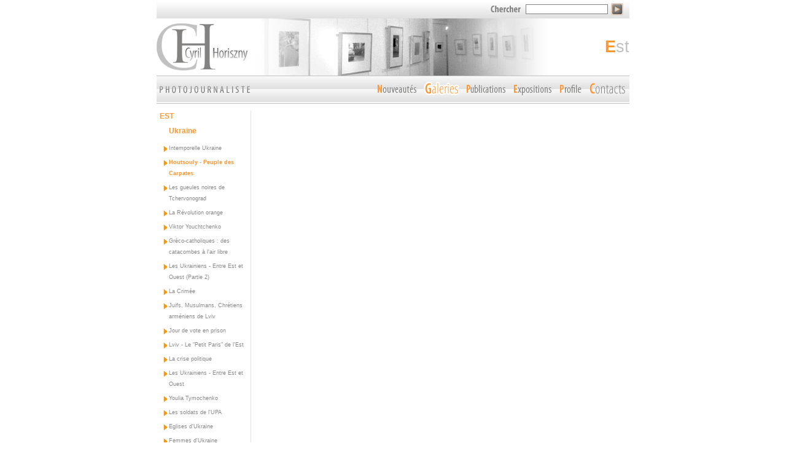

--- FILE ---
content_type: text/html; charset=utf-8
request_url: http://kyrylo.com/index.php?id=20&L=2%2F%2F
body_size: 18356
content:
<!DOCTYPE html 
 PUBLIC "-//W3C//DTD HTML 4.0 Transitional//EN">
<html lang="en">
<head>

<meta http-equiv="Content-Type" content="text/html; charset=utf-8">
<!-- 
	This website is powered by TYPO3 - inspiring people to share!
	TYPO3 is a free open source Content Management Framework initially created by Kasper Skaarhoj and licensed under GNU/GPL.
	TYPO3 is copyright 1998-2017 of Kasper Skaarhoj. Extensions are copyright of their respective owners.
	Information and contribution at http://typo3.org/
-->



<title>Cyril Horiszny [Kyrylo] – Photojournalist :: Houtsouly - Peuple des Carpates</title>
<meta name="generator" content="TYPO3 CMS">


<link rel="stylesheet" type="text/css" href="typo3temp/stylesheet_6365209e04.css?1514653989" media="all">
<link rel="stylesheet" type="text/css" href="fileadmin/templates/kyrylo.css?1158597232" media="all">



<script src="typo3temp/javascript_0e1fa62413.js?1514653864" type="text/javascript"></script>


<script type="text/javascript" src="typo3conf/ext/statictemplates/media/scripts/jsfunc.layermenu.js"></script>

<script type="text/javascript">
	/*<![CDATA[*/
<!--
if (version == "n3") {
img7_1e8b_0_n=new Image(); img7_1e8b_0_n.src = "fileadmin/_migrated/media/menufrnewsoff.gif"; 
img7_1e8b_0_h=new Image(); img7_1e8b_0_h.src = "fileadmin/_migrated/media/menufrnewson.gif"; 
img5_1e8b_1_n=new Image(); img5_1e8b_1_n.src = "fileadmin/_migrated/media/menufrgallerieson.gif"; 
img5_1e8b_1_h=new Image(); img5_1e8b_1_h.src = "fileadmin/_migrated/media/menufrgallerieson.gif"; 
img15_1e8b_2_n=new Image(); img15_1e8b_2_n.src = "fileadmin/_migrated/media/menufrarticlesoff.gif"; 
img15_1e8b_2_h=new Image(); img15_1e8b_2_h.src = "fileadmin/_migrated/media/menufrarticleson.gif"; 
img14_1e8b_3_n=new Image(); img14_1e8b_3_n.src = "fileadmin/_migrated/media/menufrexpositionsoff.gif"; 
img14_1e8b_3_h=new Image(); img14_1e8b_3_h.src = "fileadmin/_migrated/media/menufrexpositionson.gif"; 
img6_1e8b_4_n=new Image(); img6_1e8b_4_n.src = "fileadmin/_migrated/media/menufrprofileoff.gif"; 
img6_1e8b_4_h=new Image(); img6_1e8b_4_h.src = "fileadmin/_migrated/media/menufrprofileon.gif"; 
img4_1e8b_5_n=new Image(); img4_1e8b_5_n.src = "fileadmin/_migrated/media/menufrcontactsoff.gif"; 
img4_1e8b_5_h=new Image(); img4_1e8b_5_h.src = "fileadmin/_migrated/media/menufrcontactson.gif";
}
// -->
	/*]]>*/
</script>

<script type="text/javascript">
	/*<![CDATA[*/
<!--
// JS function for mouse-over
		function over(name, imgObj) {	//
			if (version == "n3" && document[name]) {document[name].src = eval(name+"_h.src");}
			else if (document.getElementById && document.getElementById(name)) {document.getElementById(name).src = eval(name+"_h.src");}
			else if (imgObj)	{imgObj.src = eval(name+"_h.src");}
		}
			// JS function for mouse-out
		function out(name, imgObj) {	//
			if (version == "n3" && document[name]) {document[name].src = eval(name+"_n.src");}
			else if (document.getElementById && document.getElementById(name)) {document.getElementById(name).src = eval(name+"_n.src");}
			else if (imgObj)	{imgObj.src = eval(name+"_n.src");}
		}
GLV_curLayerWidth["1416a3"]=0;
GLV_curLayerHeight["1416a3"]=0;
GLV_curLayerX["1416a3"]=0;
GLV_curLayerY["1416a3"]=0;
GLV_menuOn["1416a3"] = null;
GLV_gap["1416a3"]=1;
GLV_currentLayer["1416a3"] = null;
GLV_currentROitem["1416a3"] = null;
GLV_hasBeenOver["1416a3"]=0;
GLV_doReset["1416a3"]=false;
GLV_lastKey["1416a3"] = "Menu1416a33";
GLV_onlyOnLoad["1416a3"] = 0;
GLV_dontHideOnMouseUp["1416a3"] = 0;
GLV_dontFollowMouse["1416a3"] = 1;
GLV_date = new Date();
GLV_timeout["1416a3"] = GLV_date.getTime();
GLV_timeoutRef["1416a3"] = 50;
GLV_menuXY["1416a3"] = new Array();
GLV_menuXY["1416a3"]["Menu1416a30"] = new Array(67,21,"itemID06208d69bf","anchorID06208d69bf");
GLV_menuXY["1416a3"]["Menu1416a31"] = new Array(125,65,"itemIDf5d233cfdc","anchorIDf5d233cfdc");
GLV_menuXY["1416a3"]["Menu1416a32"] = new Array(192,86,"itemIDd238c47438","anchorIDd238c47438");
GLV_menuXY["1416a3"]["Menu1416a33"] = new Array(257,107,"itemID45e83d596c","anchorID45e83d596c");
GLV_menuXY["1416a3"]["Menu1416a34"] = new Array(295,128,"itemID985a5a699a","anchorID985a5a699a");
GLV_menuXY["1416a3"]["Menu1416a35"] = new Array(357,172,"itemIDd1a45ea532","anchorIDd1a45ea532");

function GL1416a3_getMouse(e) {
	if (GLV_menuOn["1416a3"]!=null && !GLV_dontFollowMouse["1416a3"]){

	}
	GL_mouseMoveEvaluate("1416a3");
}
function GL1416a3_hideCode() {

	GL_getObjCss("Menu1416a30").visibility = "hidden";
	GL_getObjCss("Menu1416a31").visibility = "hidden";
	GL_getObjCss("Menu1416a32").visibility = "hidden";
	GL_getObjCss("Menu1416a33").visibility = "hidden";
}
function GL1416a3_doTop(WMid,id) {
var parentObject = GL_getObj(GLV_menuXY[WMid][id][2]);
		var TI_width = parentObject.width;
		var TI_height = parentObject.height;
		var anchorObj = GL_getObj(GLV_menuXY[WMid][id][3]);
		var TI_x = anchorObj.x;
		var TI_y = anchorObj.y;
			
GLV_menuOn["1416a3"].left = (TI_x+0)+"px";
GLV_menuOn["1416a3"].top =  (TI_y+22)+"px";
}
function GL1416a3_restoreMenu() {

}
function GL1416a3_resetSubMenus() {
	var resetSubMenu=1;

	return resetSubMenu;
}

GLV_timeout_pointers[GLV_timeout_count] = "1416a3";
GLV_timeout_count++;
// -->
	/*]]>*/
</script>
</head>
<body bgcolor="#ffffff" class="main" marginheight="0" marginwidth="0" leftmargin="0" topmargin="0" onload="T3_onloadWrapper();">
<div id="Menu1416a30" style="z-index:9999; position:absolute;visibility:hidden"><div id="dropdown"><li><a href="index.php?id=3&amp;L=880">Nouveautes</a></li><li><a href="index.php?id=103&amp;L=880">Liens</a></li></div></div>
<div id="Menu1416a31" style="z-index:9998; position:absolute;visibility:hidden"><div id="dropdown"><li><a href="index.php?id=12&amp;L=880" class="act">EST</a></li><li><a href="index.php?id=10&amp;L=880">OUEST</a></li><li><a href="index.php?id=13&amp;L=880">PORTRAITS</a></li><li><a href="index.php?id=11&amp;L=880">CHARME</a></li><li><a href="index.php?id=99&amp;L=880">ART</a></li></div></div>
<div id="Menu1416a32" style="z-index:9997; position:absolute;visibility:hidden"><div id="dropdown"><li><a href="index.php?id=53&amp;L=880">Gongadze</a></li><li><a href="index.php?id=76&amp;L=880">Ce n'est qu'un aurevoir ?</a></li><li><a href="index.php?id=66&amp;L=880">pape</a></li><li><a href="index.php?id=65&amp;L=880">dix ans apres.</a></li><li><a href="index.php?id=67&amp;L=880">Tarasyuk</a></li><li><a href="index.php?id=71&amp;L=880">Les oubliés du Ban-St-Jean (copy 1)</a></li><li><a href="index.php?id=64&amp;L=880">Back to USSR</a></li><li><a href="index.php?id=73&amp;L=880">Lviv maux</a></li><li><a href="index.php?id=75&amp;L=880">Mazepa</a></li><li><a href="index.php?id=77&amp;L=880">Ukraine terre à malheur ?</a></li><li><a href="index.php?id=72&amp;L=880">Souleve toi Ukraine</a></li><li><a href="index.php?id=84&amp;L=880">Koltchugate</a></li><li><a href="index.php?id=63&amp;L=880">Donetskonnection</a></li><li><a href="index.php?id=69&amp;L=880">de Suremain</a></li><li><a href="index.php?id=52&amp;L=880">La verite n a pas de prix</a></li><li><a href="index.php?id=70&amp;L=880">Cadeau empoisonné</a></li><li><a href="index.php?id=68&amp;L=880">Rouslana</a></li></div></div>
<div id="Menu1416a33" style="z-index:9996; position:absolute;visibility:hidden"><div id="dropdown"><li><a href="index.php?id=39&amp;L=880">Expositions</a></li><li><a href="index.php?id=38&amp;L=880">Presse</a></li><li><a href="index.php?id=37&amp;L=880">Organiser une exposition</a></li><li><a href="index.php?id=36&amp;L=880">Remerciements</a></li></div></div>

<div align="center">
<table cellspacing="0" cellpadding="0" border="0" width="770" height="100%">
	<tr>
		<td width="770" height="30">

<!--Begin SupHeader-->
<table cellspacing="0" cellpadding="0" border="0" width="770" height="30">
	<tr>	
		<td width="" height="30" background="fileadmin/images/topback.gif">
		
		</td>
<form action="index.php?id=2&amp;L=0" method="post" name="tx_indexedsearch" style="margin: 0pt;" id="tx_indexedsearch_form">
		<td width="100%" height="30" align="right" background="fileadmin/images/topback.gif" style="padding-right: 5px;"><img src="fileadmin/images/search0.gif" alt="" width="49" height="15" hspace="8" align="absmiddle" border="0" style="margin-top: 3px;"><input type="text" value="" name="tx_indexedsearch[sword]" size="20" maxlength="30" class="text"><input type="image" name="tx_indexedsearch[submit_button]" src="fileadmin/images/search.gif" alt="Chercher" width="20" height="20" align="absmiddle" hspace="5" border="0"></td>
<input name="tx_indexedsearch[_sections]" value="0" type="hidden">
<input name="tx_indexedsearch[pointer]" value="0" id="tx_indexedsearch_pointer" type="hidden">
<input name="tx_indexedsearch[ext]" value="0" type="hidden">
</form>
	</tr>
</table>
<!--End SupHeader-->

		</td>
	</tr>
	<tr>
		<td width="770" height="93">

<!--Begin Header-->
<table cellspacing="0" cellpadding="0" border="0" width="770" height="93">
	<tr>		
		<td width="154" height="93"><a href="./"><img src="fileadmin/images/logo.gif" alt="Cyril Horiszny. Photojournaliste." width="149" height="77" border="0"></a></td>
		<td width="616" height="93" align="right" style="background-image: url(fileadmin/images/headerback2.jpg); background-position: left; background-repeat: no-repeat; text-transform: lowercase; color: #c2c1c1; letter-spacing: 0,5px; font-size: 20pt; font-family: Verdana, Arial, Helvetica, helv, sans-serif; font-weight: normal;"><p class="headingtext">EST</p></td>
	</tr>
</table>
<!--End Header-->
		</td>
	</tr>
	<tr>
		<td width="770" height="33">

<!--Begin Menu-->
<table cellspacing="0" cellpadding="0" border="0" width="770" height="33">
	<tr>	
		<td width="770" height="1" bgcolor="#C2C1C1" colspan="2"><img src="fileadmin/images/pixel.gif" alt="" width="501" height="1" border="0"></td>
	</tr>
	<tr>
		<td width="154" height="21" background="fileadmin/images/menuback.jpg" style="padding-left: 5px;"><img src="fileadmin/images/descr0.gif" alt="" width="147" height="21" hspaceborder="0"></td>
		<td width="616" height="21" align="right" background="fileadmin/images/menuback.jpg">
			<table cellspacing="0" cellpadding="0" border="0" width="" height="21">
				<tr>
					<td width="" height="21"><table cellspacing="0" cellpadding="0" border="0"><tr><td><div id="anchorID06208d69bf" style="position:absolute;visibility:hidden;"></div><div id="itemID06208d69bf" style="width:100%; height:100%;"><a href="index.php?id=7&amp;L=880" onmouseover="GL_doTop('1416a3', 'Menu1416a30');over('img7_1e8b_0');" onmouseout="out('img7_1e8b_0');GL_stopMove('1416a3');GL_resetAll(&quot;1416a3&quot;);"><img src="fileadmin/_migrated/media/menufrnewsoff.gif" width="67" height="21" border="0" alt="Nouveautés" name="img7_1e8b_0" hspace="5" /></a></div></td><td><div id="anchorIDf5d233cfdc" style="position:absolute;visibility:hidden;"></div><div id="itemIDf5d233cfdc" style="width:100%; height:100%;"><a href="index.php?id=5&amp;L=880" onmouseover="GL_doTop('1416a3', 'Menu1416a31');over('img5_1e8b_1');" onmouseout="out('img5_1e8b_1');GL_stopMove('1416a3');GL_resetAll(&quot;1416a3&quot;);"><img src="fileadmin/_migrated/media/menufrgallerieson.gif" width="58" height="44" border="0" alt="Galeries" name="img5_1e8b_1" hspace="5" /></a></div></td><td><div id="anchorIDd238c47438" style="position:absolute;visibility:hidden;"></div><div id="itemIDd238c47438" style="width:100%; height:100%;"><a href="index.php?id=15&amp;L=880" onmouseover="GL_doTop('1416a3', 'Menu1416a32');over('img15_1e8b_2');" onmouseout="out('img15_1e8b_2');GL_stopMove('1416a3');GL_resetAll(&quot;1416a3&quot;);"><img src="fileadmin/_migrated/media/menufrarticlesoff.gif" width="67" height="21" border="0" alt="Publications" name="img15_1e8b_2" hspace="5" /></a></div></td><td><div id="anchorID45e83d596c" style="position:absolute;visibility:hidden;"></div><div id="itemID45e83d596c" style="width:100%; height:100%;"><a href="index.php?id=39&amp;L=880" onmouseover="GL_doTop('1416a3', 'Menu1416a33');over('img14_1e8b_3');" onmouseout="out('img14_1e8b_3');GL_stopMove('1416a3');GL_resetAll(&quot;1416a3&quot;);"><img src="fileadmin/_migrated/media/menufrexpositionsoff.gif" width="65" height="21" border="0" alt="Expositions" name="img14_1e8b_3" hspace="5" /></a></div></td><td><div id="anchorID985a5a699a" style="position:absolute;visibility:hidden;"></div><div id="itemID985a5a699a" style="width:100%; height:100%;"><a href="index.php?id=6&amp;L=880" onmouseover="GL_hideAll(&quot;1416a3&quot;);over('img6_1e8b_4');" onmouseout="out('img6_1e8b_4');GL_resetAll(&quot;1416a3&quot;);"><img src="fileadmin/_migrated/media/menufrprofileoff.gif" width="38" height="21" border="0" alt="Profil" name="img6_1e8b_4" hspace="5" /></a></div></td><td><div id="anchorIDd1a45ea532" style="position:absolute;visibility:hidden;"></div><div id="itemIDd1a45ea532" style="width:100%; height:100%;"><a href="index.php?id=4&amp;L=880" onmouseover="GL_hideAll(&quot;1416a3&quot;);over('img4_1e8b_5');" onmouseout="out('img4_1e8b_5');GL_resetAll(&quot;1416a3&quot;);"><img src="fileadmin/_migrated/media/menufrcontactsoff.gif" width="62" height="44" border="0" alt="Contacts" name="img4_1e8b_5" hspace="5" /></a></div></td></tr></table></td>
				</tr>
			</table>
		</td>
	</tr>
	<tr>
		<td width="616" height="1" bgcolor="#C2C1C1" colspan="2"><img src="fileadmin/images/pixel.gif" alt="" width="501" height="1" border="0"></td>
	</tr>
	<tr>		
		<td width="1" height="10" colspan="2"><img src="fileadmin/images/pixel.gif" alt="" width="1" height="10" border="0"></td>
	</tr>
</table>
<!--End Menu-->
				
		</td>
	</tr>
	<tr>
		<td width="770" height="100%">

<!--Begin Main-->
<table cellspacing="0" cellpadding="0" border="0" width="770" height="100%">
	<tr>
		<td width="153" height="1"><img src="fileadmin/images/pixel.gif" alt="" width="153" height="1" border="0"></td>
		<td width="1" height="1"><img src="fileadmin/images/pixel.gif" alt="" width="1" height="1" border="0"></td>
		<td width="616" height="1"><img src="fileadmin/images/pixel.gif" alt="" width="616" height="1" border="0"></td>
	</tr>
	<tr>
		<td width="153" height="100%" valign="top">
<div id="leftmenu" style="padding-right: 10px;">
<ul>
<li><a href="index.php?id=12&amp;L=880" class="active">EST</a></li><ul><li><a href="index.php?id=19&amp;L=880" class="active">Ukraine</a></li><ul><li><a href="index.php?id=29&amp;L=880">Intemporelle Ukraine </a></li><li><a href="index.php?id=20&amp;L=880" class="active">Houtsouly - Peuple des Carpates</a></li><li><a href="index.php?id=46&amp;L=880">Les gueules noires de Tchervonograd</a></li><li><a href="index.php?id=22&amp;L=880">La Révolution orange </a></li><li><a href="index.php?id=57&amp;L=880">Viktor Youchtchenko </a></li><li><a href="index.php?id=43&amp;L=880">Gréco-catholiques : des catacombes à l'air libre</a></li><li><a href="index.php?id=35&amp;L=880">Les Ukrainiens - Entre Est et Ouest (Partie 2)</a></li><li><a href="index.php?id=104&amp;L=880">La Crimée</a></li><li><a href="index.php?id=28&amp;L=880">Juifs, Musulmans, Chrétiens arméniens de Lviv </a></li><li><a href="index.php?id=45&amp;L=880">Jour de vote en prison</a></li><li><a href="index.php?id=21&amp;L=880">Lviv - Le "Petit Paris" de l'Est</a></li><li><a href="index.php?id=90&amp;L=880">La crise politique</a></li><li><a href="index.php?id=91&amp;L=880">Les Ukrainiens - Entre Est et Ouest</a></li><li><a href="index.php?id=92&amp;L=880">Youlia Tymochenko</a></li><li><a href="index.php?id=94&amp;L=880">Les soldats de l'UPA</a></li><li><a href="index.php?id=95&amp;L=880">Eglises d'Ukraine</a></li><li><a href="index.php?id=96&amp;L=880">Femmes d'Ukraine</a></li><li><a href="index.php?id=101&amp;L=880">Emigrés clandestins</a></li><li><a href="index.php?id=102&amp;L=880">Rosh Hashanah - Le nouvel an juif</a></li></ul><li><a href="index.php?id=18&amp;L=880">Géorgie</a></li><li><a href="index.php?id=17&amp;L=880">Bélarus</a></li></ul><li><a href="index.php?id=10&amp;L=880">OUEST</a></li><ul><li><a href="index.php?id=27&amp;L=880">Amérique</a></li><li><a href="index.php?id=26&amp;L=880">France</a></li></ul><li><a href="index.php?id=13&amp;L=880">PORTRAITS</a></li><ul><li><a href="index.php?id=87&amp;L=880">Personnalités</a></li><li><a href="index.php?id=88&amp;L=880">Noir et blanc</a></li><li><a href="index.php?id=89&amp;L=880">Couleur</a></li></ul><li><a href="index.php?id=11&amp;L=880">CHARME</a></li><li><a href="index.php?id=99&amp;L=880">ART</a></li>	
</ul>
</div>		
	
		</td>
		<td width="1" height="100%" bgcolor="#e0e0e0"><img src="fileadmin/images/pixel.gif" alt="" width="1" height="1" border="0"></td>
		<td width="616" height="100%" valign="top" class="gray9" style="padding-left: 10px;">
<a id="c34"></a>
		</td>
	</tr>
</table>
<!--End Main-->

		</td>
	</tr>
	<tr>
		<td width="770" height="40">

<!--Begin Footer-->
<table cellspacing="0" cellpadding="0" border="0" width="770" height="">
	<tr>
		<td width="249" height="10" colspan="2"><img src="fileadmin/images/pixel.gif" alt="" width="249" height="10" border="0"></td>
	</tr>
	<tr>
		<td width="249" height="1" colspan="2" bgcolor="#C2C1C1"><img src="fileadmin/images/pixel.gif" alt="" width="249" height="1" border="0"></td>
	</tr>
	<tr>		
		<td width="50%" height="16" valign="top" class="gray7" style="padding-left: 10px; padding-top: 2px;">Copyright &copy; 2006. <a href="./" class="small">Cyril Horiszny</a>. All Rights Reserved.</td>
		<td width="50%" height="16" align="right" valign="top" class="gray7" style="padding-right: 10px; padding-top: 2px;">Developed by <a href="http://webforge.com.ua" target="_blank" class="footer"><img src="fileadmin/images/wk.gif" alt="WebForge" width="44" height="13" align="absmiddle" border="0"></a></td>				
	</tr>
	<tr>
		<td width="249" height="1" colspan="2" bgcolor="#C2C1C1"><img src="fileadmin/images/pixel.gif" alt="" width="249" height="1" border="0"></td>
	</tr>
	<tr>
		<td width="249" height="5" colspan="2"><img src="fileadmin/images/pixel.gif" alt="" width="249" height="5" border="0"></td>
	</tr>
</table>
<!--End Footer-->

		</td>
	</tr>
</table>
</div>
<script src="http://www.google-analytics.com/urchin.js" type="text/javascript">
</script>
<script type="text/javascript">
_uacct = "UA-2127672-1";
urchinTracker();
</script>




</body>
</html>